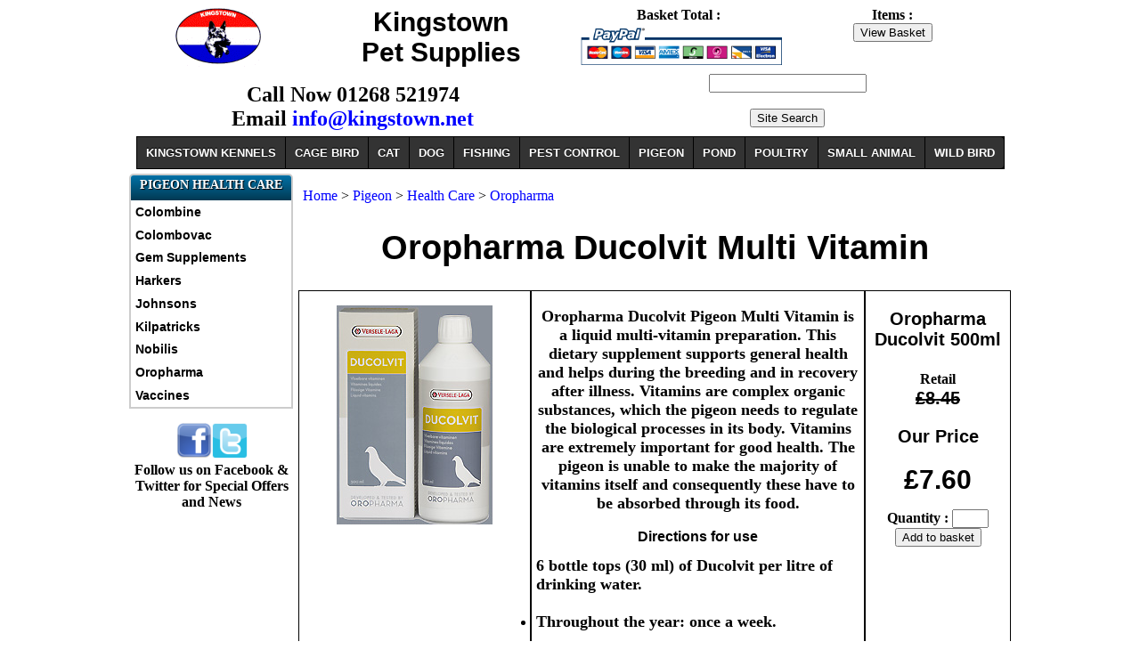

--- FILE ---
content_type: text/html; charset=UTF-8
request_url: https://kingstown.net/oropharma/ducolvit.php
body_size: 6732
content:
<!DOCTYPE html>
<html xmlns="http://www.w3.org/1999/xhtml" lang="en" xml:lang="en"><!-- InstanceBegin template="/Templates/new.dwt.php" codeOutsideHTMLIsLocked="false" -->
<head>
<meta http-equiv="Content-Type" content="text/html; charset=utf-8" />
<meta name="viewport" content="width=device-width, initial-scale=1"/>
<link rel="stylesheet" media="only screen and (max-width: 480px)" href="../dean/mobile.css" />
<link rel="stylesheet" media="only screen and (min-width: 481px)" href="../dean/desk.css" />
<script type="text/javascript" src="../dean/slide1.css"></script> 
<!-- include Cycle plugin -->
<script type="text/javascript" src="../dean/slide2.css"></script>
<script type="text/javascript">
$(document).ready(function() {
    $('.slideshow').cycle({
		fx: 'scrollLeft' // choose your transition type, ex: fade, scrollUp, shuffle, etc...
	});
});
</script>

<!-- InstanceBeginEditable name="doctitle" -->
<meta name="referrer" content="no-referrer-when-downgrade">
<title>Oropharma Ducolvit | Kingstown Pet Supplies</title>
<meta name="robots" content="INDEX" />
<!-- Global Site Tag (gtag.js) - Google Analytics -->
<link rel="shortcut icon" href="..//favicon.ico" type="image/gif"  />
<link rel="apple-touch-icon" href="..//apple-touch-icon.png" />
<meta name="google-site-verification" content="Ovlhj5iPRlf-QEA4MGkTZyDfEReay_a1hMXGkcx2DCM" />
<!-- Global site tag (gtag.js) - Google Analytics -->
<script async src="https://www.googletagmanager.com/gtag/js?id=UA-128081336-1"></script>
<script>
  window.dataLayer = window.dataLayer || [];
  function gtag(){dataLayer.push(arguments);}
  gtag('js', new Date());

  gtag('config', 'UA-128081336-1');
</script>

<link rel="canonical" href="https://kingstown.net/oropharma/ducolvit.php" />

<meta name="Description" content="Oropharma Ducolvit Pigeon Multi Vitamin is a liquid multi-vitamin preparation."/>
<meta name="Keywords" content="Oropharma Ducolvit Pigeon Multi Vitamin"/>
<!-- InstanceEndEditable -->
<!-- InstanceBeginEditable name="head" -->
<!-- InstanceEndEditable -->

</head>

<body>
<!-- InstanceBeginEditable name="EditRegion1" --><!-- #BeginLibraryItem "/Library/head.lbi" --><div class="container">
<div class="header">
<div class="logo"><a href="/" target="_top"><img src="../logocol_small.gif" style="max-width: 100%; max-height: 100%; min-width: 40px;" alt="Pet Shop, Pet Shops, Pet Store, Dog Boarding Kennels"/></a></div>
<div class="company">Kingstown<br />Pet Supplies</div>
<div class="paypal">Basket Total : <span id='ROC_infosubtotal'></span> &nbsp;<a href="https://www.romancart.com/cart.asp?storeid=58120"><img src="../paypal.gif" style="max-width: 248px; max-height: 100px; min-width: 40px; width:100%; height: auto;" alt="Payment types"/></a><form action='https://www.romancart.com/cart.asp' method='post'><input type='hidden' name='storeid' value='58120' /></form></div>
<div class="basket">Items :  <span id='ROC_infoquantity'></span><br />
<form action='https://www.romancart.com/cart.asp' method='post'><input type='hidden' name='storeid' value='58120'/><input type='submit' value='View Basket'/></form>
</div>
</div>
<div class="head2">
<div class="phone">Call Now 01268 521974<br />Email <a href="mailto:info@kingstown.net">info@kingstown.net</a></div>
<div class="search"><form action='https://kingstown.net/search/index.php' method='get'><input type='text' name='k'  /><br /><br /><input type='submit' value='Site Search' /></form></div>
</div>
<div class="dean3">

    <ul id="page1">
      <li class="topmenu"><a href="#">KINGSTOWN KENNELS</a>
        <ul>
          <li><a href="https://kingstownkennels.co.uk/">Boarding Kennels</a> </li>
          <li><a href="https://kingstownkennels.co.uk/cattery/careas.html">Cattery</a> </li>
          <li><a href="https://kingstownkennels.co.uk/dogs/pups.html">German Shepherd Puppies</a></li>
          <li><a href="https://kingstownkennels.co.uk/studs/index.htm">German Shepherd Stud Dogs</a></li>
        </ul>
      </li>
      <li class="topmenu"><a href="#">CAGE BIRD</a>
              <ul>
          <li><a href="../bird/index.php">All Products</a></li>
          <li><a href="../bird/seeds.php">Bird Seeds</a></li>
          <li><a href="../bird/index.php">Bird Treats</a></li>
          <li><a href="../bird/egg-foods.php">Egg Foods</a></li>
          <li><a href="../bird/health.php">Health Care</a></li>
          <li><a href="../stv/index.php">Pest Control</a></li>
          <li><a href="../bird/sand.php">Sand &amp; Sheets</a></li>
      </ul>
   </li>
      <li class="topmenu"><a href="#">CAT</a>
        <ul>
          <li><a href="#"><span>Accessories</span></a>
            <ul>
              <li><a href="../cats/accessories.php">Cat Accessories</a></li>
              <li>
              <div class="col_1">
              <ol>
              <li><a href="../cats/bed.php">Beds</a></li>
              <li><a href="../bowls/index.php">Bowls</a></li>
              <li><a href="../cats/collars/collars.php">Collars</a></li>
              <li><a href="../cats/flaps.php">Flaps</a></li>
              <li><a href="../grooming/index.php">Grooming</a></li>
              <li><a href="../heat/index.php">Heat Lamps</a></li>
              <li><a href="../litters/trays.php">Litter Trays</a></li>
              <li><a href="../cats/scratch.php">Scratching Posts</a></li>
              </ol>
              </div>
              </li>
            </ul>
          </li>
          <li><a href="../bentley/index.php">Cleaning Utensils</a></li>
          <li><a href="#"><span>Foods</span></a>
            <ul>
              <li><a href="../cats/foods.php">Cat Foods</a></li>
 <li>
 <div class="col_1">
   <ol>
              <li><a href="../felix-cat-food/index.php">Felix</a></li>
              <li><a href="../go-cat-food/index.php">Go Cat</a></li>
              <li><a href="../iams-cat-food/index.php">Iams</a></li>
              <li><a href="../lara-cat-food/index.php">Lara</a></li>
              <li><a href="../purina-one-cat-food/index.php">Purina One</a></li>
              <li><a href="../whiskas-cat-food/index.php">Whiskas</a></li>
              </ol>
              </div>
              </li>
            </ul>
          </li>
          <li><a href="#"><span>Health Care</span></a>
            <ul>
              <li><a href="../health/cats.php">Cat Health Care</a></li>
  <li>
  <div class="col_1">
    <ol>
              <li><a href="../beaphar/cats.php">Beaphar</a></li>
              <li><a href="../bobmartin/cats.php">Bob Martins</a></li>
              <li><a href="../catnip/catnip.php">Catnip</a></li>
              <li><a href="../drontal/cat-index.php">Drontal Wormers</a> </li>
              <li><a href="../frontline/cat-frontline.php">Frontline</a></li>
              <li><a href="../hatchwells/index.php">Hatchwells</a></li>
              <li><a href="../johnsons/cat.php">Johnsons</a></li>
              <li><a href="../panacur/index.php">Panacur</a></li>
              <li><a href="../pt/index.php">The Animal Health Co</a></li>
              </ol>
              </div>
              </li>
            </ul>
          </li>
          <li><a href="#"><span>Litters</span></a>
            <ul>
              <li><a href="../litters/index.php">Cat Litters</a></li>
<li>
<div class="col_1">
<ol>
              <li><a href="../litters/catsan.php">Catsan</a></li>
              <li><a href="../litters/paper-cat-litter.php">Celect Paper</a></li>
              <li><a href="../litters/kitty-friend-wood-litter.php">Kitty Friend</a></li>
              <li><a href="../litters/pettex.php">Pettex</a></li>
              </ol>
              </div>
              </li>
            </ul>
          </li>
          <li><a href="#"><span>Treats</span></a>
            <ul>
              <li><a href="../cats/treats.php">Cat Treats</a></li>
<li>
<div class="col_1">
<ol>
              <li><a href="../dreamies-cat-treats/index.php">Dreamies</a></li>
              <li><a href="../felix-cat-food/cat-treats.php">Felix</a></li>
              </ol>
              </div>
              </li>
            </ul>
          </li>
        </ul>
      </li>
      <li class="topmenu"><a href="#">DOG</a>
<ul>
<li><a href="#"><span>Accessories</span></a>
<ul class="dropdown_3columns">
<li><a href="../shop/accessories.php">Dog Accessories</a></li>
<li>
<div class="col_1">
<ol>
<li><h4>A to C</h4></li>
<li> <a href="../beds/index.php">Beds</a></li>
<li> <a href="../boots/index.php">Boots</a></li>
<li> <a href="../bowls/index.php">Bowls</a></li>
<li> <a href="../dog-cages/index.php">Cages</a></li>
<li><a href="../car/index.php">Car Accessories</a></li>
<li><a href="../coats/index.php">Coats</a></li>
<li><a href="../dog-collars/index.php">Collars</a></li>
<li><a href="../bentley/index.php">Cleaning Utensils</a></li>
</ol>
</div>
</li>
<li>
<div class="col_1">
<ol>
<li>           <h4>D to M</h4></li>
                <li><a href="../gate/index.php">Door Gates</a></li>
                <li><a href="../flaps/index.php">Flaps</a></li>
                <li><a href="../gadgets/index.php">Gadgets</a></li>
                <li><a href="../grooming/index.php">Grooming</a></li>
                <li><a href="../dog-harnesses/index.php">Harnesses</a></li>
                <li><a href="../heat/index.php">Heat Lamps</a></li>
                <li><a href="../dog-leads/index.php">Leads</a></li> 
                <li><a href="../muzzles/index.php">Muzzles</a></li>
</ol>
</div>
</li>
<li>
<div class="col_1">
<ol>
     <li>           <h4>N to Z</h4> </li>
                <li><a href="../panels/index.php">Outdoor Kennels</a></li>
                <li><a href="../dog-cages/index.php">Play Pens</a></li>
                <li><a href="../hygeine/pooper-scoops.php">Pooper Scoops</a></li>
                <li><a href="../ramp/index.php">Ramps</a></li>
                <li><a href="../toys/index.php">Toys</a></li>
                <li><a href="../training/index.php">Training Aids</a></li>
                <li><a href="../vetbed/index.php">Vetbed</a></li>
</ol>
</div>
</li>
</ul>
</li>

<li><a href="#"><span>Foods</span></a>
<ul class="dropdown_4columns align_left">
<li><a href="../foods/index.php">Dog Foods</a></li>
<li>
              <div class="col_1">
<ol>                
<li><h4>A to B</h4></li>
                <li><a href="../arden-grange-dog-food/lamb.php">Arden Grange</a></li>
                <li><a href="../arkwrights-dog-food/index.php">Arkwrights</a></li>
                <li><a href="../bakers-dog-food/index.php">Bakers</a></li>
                <li><a href="../beta-dog-food/index.php">Beta</a></li>
                <li><a href="../burgess-dog-food/lamb.php">Burgess</a></li>
                <li><a href="../burns-dog-food/lamb.php">Burns</a></li>
                <li><a href="../butchers-dog-food/index.php">Butchers Tripe</a></li>
                </ol>
              </div>
              </li>
              <li>
              <div class="col_1">
              <ol>
<li>      <h4>C to G</h4></li>
                <li><a href="../chappie-dog-food/index.php">Chappie</a></li>
                <li><a href="../dr-johns-dog-food/index.php">Dr Johns</a></li>
                <li><a href="../eukanuba-dog-food/index.php">Eukanuba</a></li>
                <li><a href="../foldhill-dog-food/index.php">Fold Hill</a></li>
                <li><a href="../forthglade-dog-food/index.php">Forthglade</a></li>
                <li><a href="../natures-menu-dog-food/index.php">Frozen Raw Foods</a></li>
                </ol>
              </div>
              </li>
              <li>
              <div class="col_1">
              <ol>
  <li>     <h4>H to O</h4></li>
                 <li><a href="../happy-life-dog-food/index.php">Happy Life</a></li>
                <li><a href="../harringtons-dog-food/lamb.php">Harringtons</a></li>
               <li><a href="../iams-dog-food/index.php">Iams</a></li>
                <li><a href="../james-wellbeloved-dog-food/index.php">James Wellbeloved</a></li>
                <li><a href="../naturediet-dog-food/index.php">Naturediet</a></li>
                <li><a href="../natures-menu-dog-food/index.php">Natures Menu Raw</a></li>
                <li><a href="../optilife-dog-food/index.php">Opti Life</a></li>

                </ol>
              </div>
              </li>
              <li>
              <div class="col_1">
              <ol>
  <li>     <h4>P to Z</h4></li>
                <li><a href="../pedigree/foods.php">Pedigree</a></li>
                <li><a href="../proplan-dog-food/index.php">Pro Plan</a></li>
                <li><a href="../natures-menu-dog-food/index.php">Raw Diets</a></li>
                <li><a href="../skinners-dog-food/index.php">Skinners</a></li>
                <li><a href="../vitalin-dog-food/index.php">Vitalin</a></li>
                <li><a href="../winalot-dog-food/index.php">Winalot</a></li>
</ol>
</div>
</li>
        </ul>
      </li>
<li><a href="#"><span>Health Care</span></a>
<ul class="dropdown_3columns align_left">
<li><a href="../health/index.php">Dog Health Care Products</a></li>
<li>
              <div class="col_1">
              <ol>
<li>                <h4>A to H</h4></li>
                <li><a href="../beaphar/index.php">Beaphar</a></li>
                <li><a href="../bobmartin/index.php">Bob Martin</a></li>
                <li><a href="../bentley/index.php">Cleaning Utensils</a></li>
                <li><a href="../rocks/rocks.php">Dog Rocks</a></li>
                <li><a href="../drontal/index.php">Drontal Wormers</a></li>
                <li><a href="../frontline/dog-frontline.php">Frontline</a></li>
                <li><a href="../hatchwells/index.php">Hatchwells</a></li>
                <li><a href="../hibiscrub/index.php">Hibiscrub</a></li>
                </ol>
              </div>
              </li>
              <li>
              <div class="col_1">
              <ol>
 <li>      <h4>G to P</h4></li>
                <li><a href="../jeyes/index.php">Jeyes Fluid</a></li>
                <li><a href="../johnsons/dog.php">Johnsons</a></li>
                <li><a href="dog.php">Oropharma</a></li>
                <li><a href="../otodex/index.php">Otodex</a></li>
                <li><a href="../panacur/index.php">Panacur Wormer</a></li>
                <li><a href="../plaqueoff/plaqueoff.php">Plaqueoff</a></li>
                <li><a href="../protexin/index.php">Pro-Kolin</a></li>
                </ol>
              </div>
              </li>
              <li>
              <div class="col_1">
              <ol>
<li>    <h4>L to Z</h4></li>
                <li><a href="../bramton/index.php">Simple Solution</a></li>
                <li><a href="../pt/index.php">The Animal Health Co</a></li>
              <li><a href="../frontline/veloxa.php">Veloxa Wormers</a></li>
                <li><a href="../haltis/cone.php">Vet Cone Collars</a></li>
                <li><a href="../vets-best/index.php">Vets Best</a></li>
                <li><a href="../vetrap/index.php">Vetwrap Bandage</a></li>
                <li><a href="../yumove/index.php">YuMove</a></li>
                </ol>
              </div>
              </li>
            </ul>
          </li>
          <li><a href="#"><span>Treats</span></a>
            <ul class="dropdown_3columns align_left">
<li><a href="../treats/index.php">Dog Treats &amp; Snacks</a>
</li>
<li>
              <div class="col_1">
              <ol>
<li>
  <h4>A to H</h4></li>
                <li><a href="../purina/index.php#advent">Adventuros</a></li>
                <li><a href="../stag/index.php">Antlers</a></li>
                <li><a href="../bakers-dog-treats/index.php">Bakers</a></li>
                <li><a href="../purina/index.php">Bonios</a></li>
                <li><a href="../armitage/index.php">Choc Drops</a></li>
                <li><a href="../foldhill-dog-food/treats.php">Fold Hill</a></li>
                <li><a href="../natures-menu-dog-food/treats/index.php">Frozen Dog Treats</a></li>
                <li><a href="../hollings/index.php">Hollings</a></li>
                </ol>
              </div>
              </li>
              <li>
              <div class="col_1">
              <ol>
<li>    <h4>J to P</h4></li>
                <li><a href="../james-wellbeloved-dog-food/index.php#treats">James Wellbeloved</a></li>
                <li><a href="../toys/kong-stuff-paste.php">Kong Paste</a></li>
                <li><a href="../toys/index.php#stuff">Kong Stuff &amp; Treats</a></li>
                <li><a href="../chews/index.php">Munchy Dog Chews</a></li>
                <li><a href="../treats/peamutt-butter.php">Peamutt Butter</a>
                </li><li><a href="../pedigree/index.php">Pedigree</a></li>
                <li><a href="../pet-bakery/index.php">Pet Bakery</a></li>
                <li><a href="../foldhill-dog-food/treats.php">Pointer</a></li>
                <li><a href="../purina/index.php">Purina</a></li>
                </ol>
              </div>
              </li>
              <li>
              <div class="col_1">
              <ol>
<li>  <h4>R to Z</h4></li>
                <li><a href="../natures-menu-dog-food/treats/index.php">Raw Dog Treats</a></li>
                <li><a href="../chews/index.php">Rawhide Chews</a></li>
                <li><a href="../trixie/treats/index.php">Trixie Training Treats</a></li>
                <li><a href="../whimzees/index.php">Whimzees Vegetable</a></li>
                <li><a href="../purina/index.php">Winalot Shapes</a></li>
                <li><a href="../yakers/index.php">Yakers</a></li>
                </ol>
              </div>
              </li>
            </ul>
          </li>
        </ul>
      </li>

      <li class="topmenu"><a href="#" >FISHING</a>
              <ul>
          <li><a href="../fish/index.php">All Products</a></li>
          <li><a href="../fish/index.php">Attractors</a></li>
          <li><a href="../fish/index.php">Ground Baits</a></li>
          <li><a href="../fish/index.php">Particles</a></li>
      </ul>
      </li>
      <li class="topmenu"><a href="#" >PEST CONTROL</a>
              <ul>
          <li><a href="../stv/index.php">All Products</a></li>
          <li><a href="../stv/index.php">Poisons</a></li>
          <li><a href="../stv/index.php">Traps</a></li>
          <li><a href="../stv/index.php#sonic">Sonic Repelers</a></li>
          <li><a href="../stv/index.php#sonic">Sticky Fly Papers</a></li>
      </ul>
      </li>
      <li class="topmenu"><a href="#" >PIGEON</a>
        <ul>
          <li class="subfirst"><a href="#"><span>Accessories</span></a>
            <ul class="dropdown_2columns align_right">
<li class="subfirst"><a href="../pigeon-accessories/index.php">Pigeon Accessories</a></li>
<li>
              <div class="col_1">
<ol>
<li>
  <h4>A to F</h4></li>
                <li><a href="../pigeon-accessories/baskets/basket.php">Baskets</a></li>
                <li><a href="../pigeon-accessories/baths.php">Baths</a></li>
                <li><a href="../pigeon-accessories/bobwires.php">Bob Wires</a></li>
                <li><a href="../bentley/index.php">Cleaning Utensils</a></li>
                <li><a href="../pigeon-accessories/doorrunners.php">Door Runners</a></li>
                <li><a href="../pigeon-accessories/drinkers.php">Drinkers</a></li>
                <li><a href="../pigeon-accessories/feeders.php">Feeders</a></li>
                </ol>
              </div>
              </li>
              <li>
              <div class="col_1">
              <ol>
<li><h4>G to Z</h4></li>
                <li><a href="../pigeon-accessories/grills.php">Grills</a></li>
                <li><a href="../pigeon-accessories/louvres.php">Loft Louvers</a></li>
                <li><a href="../pigeon-accessories/nest.php">Nesting</a></li>
                <li><a href="../pigeon-accessories/perches.php">Perches</a></li>
                <li><a href="../stv/index.php">Pest Control</a></li>
                <li><a href="../pigeon-accessories/rings.php">Rings</a></li>
                <li><a href="../pigeon-accessories/scraper.php">Scrapers</a></li>
                <li><a href="../pigeon-accessories/sputnicks.php">Sputnick Traps</a></li>
                </ol>
              </div>
              </li>
            </ul>
          </li>
          <li class="menu_left"><a href="#"><span>Foods</span></a>
            <ul class="dropdown_2columns align_left">
<li class="menu_left"><a href="../pigeon/foods.php">Pigeon Foods</a></li>
<li>
              <div class="col_1">
              <ol>
<li><h4>A to O</h4></li>
                <li><a href="../pigeon/barley.php">Barley</a></li>
                <li><a href="../pigeon/black-rape.php">Black Rape</a></li>
                <li><a href="../pigeon/groats.php">Groats</a></li>
                <li><a href="../pigeon/hemp.php">Hemp</a></li>
                <li><a href="../pigeon/linseed.php">Linseed</a></li>
                <li><a href="../pigeon/maize-yellow.php">Maize Yellow</a></li>
                <li><a href="../pigeon/maple-peas.php">Maple Peas</a></li>
                <li><a href="../versele/marimans.php">Marimans</a></li>
                <li><a href="../pigeon/niger.php">Nyger Seed</a></li>
                </ol>
              </div>
              </li>
              <li>
              <div class="col_1">
              <ol>
<li><h4>P to Z</h4></li>
                <li><a href="../pigeon/peanuts.php">Peanuts</a></li>
                <li><a href="../pigeon/pin-head.php">Pin Head Oatmeal</a></li>
                <li><a href="../pigeon/red-band.php">Red Band</a></li>
                <li><a href="../pigeon/red-dari.php">Red Dari</a></li>
                <li><a href="../pigeon/safflower.php">Safflower</a></li>
                <li><a href="../pigeon/tares.php">Tares</a></li>
                <li><a href="../pigeon/tic-beans.php">Tic Beans</a></li>
                <li><a href="../pigeon/wheat.php">Wheat</a></li>
                <li><a href="../pigeon/white-dari.php">White Dari</a></li>
                <li><a href="../versele/index.php">Versele Laga</a></li>
                </ol>
              </div>
              </li>
            </ul>
          </li>
          <li><a href="#"><span>Health Care</span></a>
            <ul>
              <li class="subfirst"><a href="../pigeon/health.php">Pigeon Health Care</a></li>
              <li>
              <div class="col_1">
                <ol>
              <li><a href="../colombovac/index.php">Colombovac</a></li>
              <li><a href="../colombine/index.php">Colombine</a></li>
              <li><a href="../gem/index.php">Gem Supplements</a></li>
              <li><a href="../harkers/index.php">Harkers</a></li>
              <li><a href="../johnsons/index.php">Johnsons</a></li>
              <li><a href="../kilpatricks/index.php">Kilpatricks</a></li>
              <li><a href="../nobilis/index.php">Nobilis</a></li>
              <li><a href="index.php">Oropharma</a></li>
              <li><a href="../pigeon/health.php">Vaccines</a></li>
              </ol>
              </div>
              </li>
            </ul>
          </li>
        </ul>
      </li>
      <li class="topmenu"><a href="#" >POND</a>
              <ul>
          <li><a href="../fish/pond.php">All Products</a></li>
          <li><a href="../fish/pond.php">Pets Choice</a></li>
          <li><a href="../fish/pond.php#tetra">Tetra</a></li>
      </ul>
      </li>
      <li class="topmenu"><a href="#" >POULTRY</a>
              <ul>
          <li><a href="../poultry/index.php">All Products</a></li>
          <li><a href="../poultry/drinkers.php">Drinkers</a></li>
          <li><a href="../poultry/feeders.php">Feeders</a></li>
          <li><a href="../poultry/foods.php">Foods</a></li>
          <li><a href="../johnsons/poultry.php">Health Care</a></li>
          <li><a href="../heat/index.php">Heat Lamps</a></li>
          <li><a href="../stv/index.php">Pest Control</a></li>
      </ul>
      </li>
      <li class="topmenu"><a href="#" >SMALL ANIMAL</a>
              <ul>
          <li><a href="../rabbit/index.php">All Products</a></li>
          <li><a href="../rabbit/foods.php">Foods</a></li>
          <li><a href="../rabbit/health.php">Health Care</a></li>
          <li><a href="../rabbit/hutches.php">Hutches</a></li>
          <li><a href="../stv/index.php">Pest Control</a></li>
          <li><a href="../rabbit/treats.php">Treats</a></li>
      </ul>
      </li>
      <li class="toplast"><a href="#" >WILD BIRD</a>
                    <ul>
          <li><a href="../wild/index.php">All Products</a></li>
          <li><a href="../wild/black-sunflower.php">Black Sunflower Seed</a></li>
          <li><a href="../wild/meal-worms.php">Dried Mealworms</a></li>
          <li><a href="../wild/balls.php">Fat Balls</a></li>
          <li><a href="../wild/feeders/index.php">Feeders</a></li>
          <li><a href="../wild/nyger-seed.php">Nyger Seed</a></li>
          <li><a href="../wild/no-mess.php">No Mess Seed</a></li>
          <li><a href="../wild/peanuts.php">Peanuts</a></li>
          <li><a href="../wild/nuts-shells.php">Peanuts in Shells</a></li>
          <li><a href="../wild/robin.php">Robin Mix</a></li>
          <li><a href="../wild/wild-bird-seed.php">Standard Wild Bird</a></li>
          <li><a href="../wild/bird-suet-blocks/index.php">Suet Treats</a></li>
          <li><a href="../wild/sunflower-hearts.php">Sunflower Hearts</a></li>
      </ul>

    </ul>
</div>
</div><!-- #EndLibraryItem --><!-- InstanceEndEditable -->

<!-- InstanceBeginEditable name="EditRegion2" -->
<div class="container">
  <div class="side"><!-- #BeginLibraryItem "/Library/pigeonhealth.lbi" --><ul id="MenuBar1" class="MenuBarVertical"> 
      <li class="toplist">PIGEON HEALTH CARE</li>
      <li><a href="../colombine/index.php">Colombine</a></li>
      <li><a href="../colombovac/index.php">Colombovac</a></li>
      <li><a href="../gem/index.php">Gem Supplements</a></li>
      <li><a href="../harkers/index.php">Harkers</a></li>
      <li><a href="../johnsons/index.php">Johnsons</a></li>
      <li><a href="../kilpatricks/index.php">Kilpatricks</a></li>
      <li><a href="../nobilis/index.php">Nobilis</a></li>
      <li><a href="index.php">Oropharma</a></li>
      <li><a href="../pigeon/health.php">Vaccines</a></li>
</ul><!-- #BeginLibraryItem "/Library/newoffers.lbi" --><!-- #EndLibraryItem --><p><a href="http://www.facebook.com/Kingstown.Kennels" target="new"><img style="max-width: 40px;  min-width: 25px; width:45%; height: auto;" alt="Facebook"  src="../facebook_button.png" /></a><a href="https://twitter.com/KingstownKennel" target="new"><img src="../twitter.png" alt="Twitter" style="max-width: 40px;  min-width: 25px; width:45%; height: auto;" /></a><br />Follow us on Facebook &amp; Twitter for Special Offers and News</p>      <!-- #EndLibraryItem --></div>
  <div class="prodnav">
   <br><a href="/">Home</a> &gt; <a href="../pigeon/index.php">Pigeon</a> &gt; <a href="../pigeon/health.php">Health Care</a> &gt; <a href="../oropharma/index.php">Oropharma</a><br>
  </div>  
  <div class="table">
    <div class="title">
<br><h1>Oropharma Ducolvit Multi Vitamin</h1>    
    </div>

    <div class="heading">
        <div class="cellprodimage">
            <p><a href="ducolvit.jpg" target="_blank"><img  src="ducolvit.jpg" class="cellphoto" alt="Oropharma Ducolvit Pigeon Multi Vitamin" /></a></p>
        </div>
        <div class="cellproddesc">
            <p><b>Oropharma Ducolvit Pigeon Multi Vitamin</b> is a liquid multi-vitamin preparation. This dietary supplement supports general health and helps during the breeding and in recovery after illness. Vitamins are complex organic substances, which the pigeon needs to regulate the biological processes in its body. Vitamins are extremely important for good health. The pigeon is unable to make the majority of vitamins itself and consequently these have to be absorbed through its food. </p>
          <table cellspacing="0" cellpadding="0" width="100%" border="0" >
              <tr>
                <td valign="top" align="left" width="100%"><h2>Directions for use<br />
                </h2></td>
              </tr>
              <tr>
                <td valign="top" align="left" width="100%">6 bottle tops (30 ml) of <b>Ducolvit</b> per litre of drinking water. <br />&nbsp;
                <ul>
                  <li>Throughout the year: once a week. <br />&nbsp;</li>
                  <li>During periods with an increased need for vitamins 
                    (sickness, breeding, heavy exertion): twice a week. <br />
                    Prepare the solution fresh every time.<br />&nbsp;</li></ul></td>
              </tr>
            </table>
        </div>
        <div class="cellprodbuy">
            <p class="descrip">          <p class="descrip">Oropharma Ducolvit 500ml</p>Retail<span class="retail"><br>&pound;8.45</span><p class="descrip">Our Price</p><span class="price">&pound;7.60</span>        </p>
        <form action='https://www.romancart.com/cart.asp' method='post'>
          <input type="hidden" name="storeid" value='58120' />
          <input type="hidden" name="itemname" value='Oropharma Ducolvit 500ml' />
          <input type="hidden" name="itemname2" value='5410340601075' />
          <input type="hidden" name="price" value='7.60' />
          <input type="hidden" name="weight" value='0.700' />
          <input type='hidden' name='displayCart' value='no' />
          Quantity :
  <input type="text" name="quantity"  size="3" />
  <input type='submit' value='Add to basket' />
        </form>
</p>
        </div>
    </div>
</div>

<div class="table">
    <div class="title">
    <p>&nbsp;</p>
        <p>Related Items</p>
    </div>
    <div class="row">
      <div class="cellrelated">
        <br><a href="supervit.php"><img src="supervit.jpg" alt="Oropharma Supervit" class="indexphoto"/></a><br>
        <br><a href="supervit.php">Oropharma Supervit</a><br><br>
      </div>
      <div class="cellrelated">
        <p>&nbsp;</p>
</div>
      <div class="cellrelated">
        <p>&nbsp;</p>
</div>
      <div class="cellrelated">
        <p>&nbsp;</p>
</div>
    </div>
    <div class="row">
        <div class="cellrelated">
            <p>&nbsp;</p>
</div>
        <div class="cellrelated">
            <p>&nbsp; </p>
        </div>
        <div class="cellrelated">
            <p>&nbsp; </p>
        </div>
      <div class="cellrelated">
            <p>&nbsp; </p>
        </div>
    </div>
</div>


</div>
<!-- InstanceEndEditable -->

<!-- InstanceBeginEditable name="EditRegion3" --><!-- #BeginLibraryItem "/Library/bottom.lbi" --><div class="footer">
  <div class="footcs"> <p class="foothead">Customer Services</p>
    <p class="footcont"><a href="../delivery/index.htm">Delivery Information</a><br />
      <a href="../delivery/terms.php">Terms &amp; Conditions</a><br />
        <a href="../delivery/open.php" class="class2">Opening Hours</a><br>
      <a href="../links/index.htm">Links Page</a><br />
      <a href="../index/index.htm">Site Map</a></p>
  </div>
  <div class="footcs"> <p class="foothead">Contact Us</p>
    <p class="footcont">Email:<a href="mailto:info@kingstown.net" > info@kingstown.net</a><br />
      Telephone: 01268 521974</p>
    <p class="footcont">Kingstown<br />
      Gardiners Lane North<br />
      Crays Hill<br />
      Billericay<br />
      Essex<br />
      CM11 2XE</p>
  </div>
  <div class="footright"> <p class="foothead">Find Us</p>
    <iframe src="https://www.google.com/maps/embed?pb=!1m14!1m8!1m3!1d2478.4893898074633!2d0.4825290000000001!3d51.595921!3m2!1i1024!2i768!4f13.1!3m3!1m2!1s0x47d8c407b0a6d1ab%3A0xaa3b4bfa4bf54464!2sKingstown+Pet+Supplies!5e0!3m2!1sen!2suk!4v1425585956017" class="gmap" ></iframe>
  </div>
</div><!-- #EndLibraryItem --><!-- InstanceEndEditable -->
<script type="text/javascript" src="https://www.romancart.com/ROC_info.asp?storeid=58120"></script>
</body>
<!-- InstanceEnd --></html>


--- FILE ---
content_type: text/css
request_url: https://kingstown.net/dean/desk.css
body_size: 4973
content:
@charset "utf-8";
.container{width:980px; background:#FFF;margin:0 auto; border:hidden; display:table;border-width: 1px;}
.header{width:980px; height:75px;background:#FFF;margin:0 auto; border:hidden;border-width: 1px; text-align:center;float:left;}
.head2{width:980px; height:70px;background:#FFF;margin:0 auto; border:hidden; border-width: 1px; text-align:center;float:left;}
.dean2{width:980px; height:0px;background:#FFF;margin:0 auto; border:hidden; border-width: 1px; text-align:center;float:left;}
.dean3{width:990px; height:37px;background:#FFF;margin:0 auto; border:hidden; border-width: 1px; text-align:center;float:left;}
.logo{width:200px; height:75px; background:#FFF;margin:0 auto; border:hidden; border-width: 1px; float:left;}
.company{width:300px; height:75px; border: hidden; border-width: 1px; text-align:center; font-weight:bold; font-size:30px; font-family:Verdana, Geneva, sans-serif; vertical-align:middle;float:left;}
.paypal{width:242px; height:75px; border:hidden; border-width: 1px; text-align:center; font-weight:bold; font-size:16px; vertical-align:middle;float:left;}
.basket{width:230px; height:75px;border:hidden; border-width: 1px; text-align:center; font-weight:bold; font-size:16px;  vertical-align:middle;float:left;}
.phone{width:502px; height:60px; border:hidden; border-width: 1px; text-align:center; font-weight:bold; font-size:24px;  vertical-align:middle;float:left; padding-top:10px;}
.search{width:474px; height:70px; display: table-cell; border:hidden; border-width: 1px; text-align:center;font-family:Verdana, Geneva, sans-serif;float:left;}
.side{width:185px;background:#FFF;margin:0 auto; border:hidden;border-width: 1px; float:left; padding-top:5px; font-size:16px; font-weight:bold;text-align:center;}
.indexphoto{width: auto; max-width:180px; height: auto; max-height:150px; }
.relateditems{background:#FFF; border:hidden; text-align:center; border-width:1px; font-size:16px; padding-left:2px;}
.relatedtitle{background:#FFF; border:hidden; text-align:center;border-width:1px; font-size:18px; font-weight:bold; padding-top:20px;}
.related1{width:194px;background:#FFF;float:left; border:solid; text-align:center;border-width:1px; min-height:240px; margin-left:5px;}
.related2{width:194px;background:#FFF;float:left; border:solid; text-align:center;border-width:1px; min-height:240px;}
.related3{width:194px;background:#FFF;float:left; border:solid; text-align:center;border-width:1px; min-height:240px;}
.related4{width:194px;background:#FFF;float:left; border:solid; text-align:center;border-width:1px; min-height:240px;}
.footer{width:980px;background:#003;margin:0 auto; border:solid;border-width: 1px;padding-bottom:10px;clear: both;}
ul, ol, dl{padding:0;margin:0;}
h1{margin-top:0;padding-right:15px;padding-left:15px;font-family:Arial, Helvetica, sans-serif; text-align:center; font-weight:bold;}
h2, h3, h4, h5, h6{margin-top: 0; padding-right: 15px; padding-left: 15px; font-family: Arial, Helvetica, sans-serif;text-align: center; font-size: 16px; font-weight: bold;}
.descrip{font-family:Arial, Helvetica, sans-serif;font-size:20px;font-weight:bold;}
.retail{font-family:Arial, Helvetica, sans-serif;font-size:20px;font-weight:bold;text-decoration:line-through; text-align:center; border:hidden; }
.selretail{font-family:Arial, Helvetica, sans-serif;font-size:20px;font-weight:bold;text-decoration:line-through; text-align:center; width:80px;border:hidden; }
.price{font-family:Arial, Helvetica, sans-serif;font-size:30px;font-weight:bold; text-align:center; border:hidden;}
.selprice{font-family:Arial, Helvetica, sans-serif;font-size:30px;font-weight:bold; text-align:center; width:120px;border:hidden;}
.required{font-family:Arial, Helvetica, sans-serif;font-size:14px;font-weight:bold; text-align:left; width:140px;}
.advertsphoto{width:180px; height:217px;}
a img{border:none;}
a:link{color:blue;text-decoration:none;}
a:visited{color:blue;}
a:hover, a:active, a:focus{text-decoration:underline;}
a.class2:link{color:#FFF;text-decoration:none;}
a.class2:visited{color:#09F;}
a.class2:hover, a:active, a:focus{text-decoration:underline;}
.container{width:980px;background:#FFF;margin:0 auto;}
.sidebar1{float:left;width:180px;background:# FFF;padding-bottom:10px;margin-left:5px;margin-top:15px;margin-right:5px;}
.fltrt{float:right;margin-left:8px;}
.fltlft{float:left;margin-right:8px;}
.clearfloat{clear:both;height:0;font-size:1px;line-height:0px;}
.Text5{font-family:Arial, Helvetica, sans-serif;font-size:30px;font-style:normal;font-weight:bold;}
.Text3{font-family:Arial, Helvetica, sans-serif;font-size:18px;font-style:normal;font-weight:bold;}
.Text2{font-family:Arial, Helvetica, sans-serif;font-size:12px;font-weight:normal;color:#000; text-align:left;}
html{overflow-y:scroll;}
.zoom_img img{-moz-transition:-moz-transform 0.5s ease-in;-webkit-transition:-webkit-transform 0.5s ease-in;-o-transition:-o-transform 0.5s ease-in;}
.zoom_img img:hover{-moz-transform:scale(2);-webkit-transform:scale(2);-o-transform:scale(2);}
.menu_icon{float:left;width:35px;overflow:hidden;top:-2;}
.icon_text{text-align:center;}
td.column_1{width:175px;vertical-align:text-top;text-align:center;padding-top:10px;border:1px solid #000;}
td.column_2{border:1px solid #000;text-align:center;vertical-align:top;padding-top:5px;}
td.column_3{border:1px solid #000;width:150px;text-align:center;vertical-align:top;padding-top:5px;}
.content rel_table{width:100%;border-collapse:collapse;border:1px solid #000;text-align:center;vertical-align:top;}
td.rel_column_1{width:150px;border:1px solid #000;text-align:center;vertical-align:center;}
td.rel_column_2{width:150px;border:1px solid #000;text-align:center;vertical-align:center;}
td.rel_column_3{width:150px;border:1px solid #000;text-align:center;vertical-align:center;}
td.rel_column_4{width:150px;border:1px solid #000;text-align:center;vertical-align:center;}
dean.dtab{margin:0;padding:0;list-style-type:none;font-size:100%;border:#0F0;}
.footleft{float:left;width:79%;overflow:hidden;bottom:0;padding-top:25px;}
.footright{overflow:hidden;padding-right:5px;}
.footcs{float:left;width:27%;overflow:hidden;bottom:0;padding-top:5px;padding-left:30px;font-size:14px;color:#FFFFFF;a:visited color:#F0F; }
.footcu{float:left;width:25%;overflow:hidden;bottom:0;padding-top:5px;padding-left:15px;}
.footfind{float:left;width:25%;overflow:hidden;bottom:0;padding-top:5px;}
.foothead{font-family:Arial, Helvetica, sans-serif;font-size:20px;color:#FFFFFF;font-weight:bold;}
.footcont{font-family:Arial, Helvetica, sans-serif;font-size:14px;color:white;}
ul.nav{list-style:none;border-top:1px solid #666;margin-bottom:15px;}
ul.nav li{border-bottom:1px solid #666;}
ul.nav a, ul.nav a:visited{padding:5px 5px 5px 15px;display:block;width:160px;text-decoration:none;background:#C6D580;}
ul.nav a:hover, ul.nav a:active, ul.nav a:focus{background:#ADB96E;color:#FFF;}
#menu{list-style:none;width:940px;margin:30px auto 0px auto;height:43px;padding:0px 20px 0px 20px;-moz-border-radius:10px;border-radius:10px;background:#014464;background:-moz-linear-gradient(top, #0272a7, #013953);background:-webkit-gradient(linear, 0% 0%, 0% 100%, from(#0272a7), to(#013953));border:1px solid #002232;-moz-box-shadow:inset 0px 0px 1px #edf9ff;box-shadow:inset 0px 0px 1px #edf9ff;}
#menu li{text-align:center;position:relative;padding:4px 10px 4px 10px;margin-right:30px;margin-top:7px;border:none;}
#menu li a{font-family:Arial, Helvetica, sans-serif;font-size:14px;color:#EEEEEE;display:block;outline:0;text-decoration:none;text-shadow:1px 1px 1px #000;}
#menu li:hover a{color:#161616;text-shadow:1px 1px 1px #FFFFFF;}
#menu li .drop{padding-right:21px;}
#menu li:hover .drop{}
.dropdown_1column,
.dropdown_2columns,
.dropdown_3columns,
.dropdown_4columns,
.dropdown_5columns{margin:4px auto;float:left;position:absolute;left:-999em;text-align:left;padding:10px 10px 10px 10px;border:1px solid #777777;border-top:none;background:#F4F4F4;background:-moz-linear-gradient(top, #EEEEEE, #BBBBBB);background:-webkit-gradient(linear, 0% 0%, 0% 100%, from(#EEEEEE), to(#BBBBBB));-moz-border-radius:0px 5px 5px 5px;}
.dropdown_1column{width:130px;}
.dropdown_2columns{width:260px;}
.dropdown_3columns{width:390px;}
.dropdown_4columns{width:520px;}
.dropdown_5columns{width:650px;}
#menu li:hover .dropdown_1column,
#menu li:hover .dropdown_2columns,
#menu li:hover .dropdown_3columns,
#menu li:hover .dropdown_4columns,
#menu li:hover .dropdown_5columns{left:-1px;top:auto;}
.col_1,
.col_2,
.col_3,
.col_4,
.col_5{display:inline;float:left;position:relative;margin-left:5px;margin-right:5px;}
.col_1{width:120px;}
.col_2{width:250px;}
.col_3{width:380px;}
.col_4{width:510px;}
.col_5{width:640px;}
#menu .menu_right{float:right;margin-right:0px;}
#menu li .align_right{-moz-border-radius:5px 0px 5px 5px;border-radius:5px 0px 5px 5px;}
#menu li:hover .align_right{left:auto;right:-1px;top:auto;}
#menu p, #menu h2, #menu h3, #menu ol ul li{font-family:Arial, Helvetica, sans-serif;line-height:21px;font-size:12px;text-align:left;text-shadow:1px 1px 1px #FFFFFF;}
#menu h2{font-size:21px;font-weight:400;letter-spacing:-1px;margin:7px 0 14px 0;padding-bottom:14px;border-bottom:1px solid #666666;color:#FF3;}
#menu h3{font-size:14px;margin:7px 0 14px 0;padding-bottom:7px;border-bottom:1px solid #888888;color:#FF33FF; text-align:center;}
#menu p{line-height:18px;margin:0 0 10px 0;}
#menu li:hover div a{font-size:12px;color:#015b86;}
#menu li:hover div a:hover{color:#029feb;}
.strong{font-weight:bold;}
.italic{font-style:italic;}
.imgshadow{background:#FFFFFF;padding:4px;border:1px solid #777777;margin-top:5px;-moz-box-shadow:0px 0px 5px #666666;box-shadow:0px 0px 5px #666666;box-shadow:0px 0px 5px #666666;}
.img_left{width:auto;float:left;margin:5px 15px 5px 5px;}
#menu li .black_box{background-color:#333333;color:#eeeeee;text-shadow:1px 1px 1px #000;padding:4px 6px 4px 6px;-moz-border-radius:5px;border-radius:5px;-moz-box-shadow:inset 0 0 3px #000000;box-shadow:inset 0 0 3px #000000;}
#menu li ul{list-style:none;padding:0;margin:0 0 12px 0;}
#menu li ul li{font-size:12px;line-height:24px;position:relative;text-shadow:1px 1px 1px #ffffff;padding:0;margin:0;float:none;text-align:left;width:130px;}
#menu li ul li:hover{background:none;border:none;padding:0;margin:0;}
#menu li .greybox li{background:#F4F4F4;border:1px solid #bbbbbb;margin:0px 0px 4px 0px;padding:4px 6px 4px 6px;width:116px;-moz-border-radius:5px;border-radius:5px;}
#menu li .greybox li:hover{background:#ffffff;border:1px solid #aaaaaa;padding:4px 6px 4px 6px;margin:0px 0px 4px 0px;}
ul#menu li.subfirst>a{border-width:1;border-style:double;padding:0;margin:50}
ul#menu li.subfirst:hover>a,ul#menu li.subfirst > a.pressed{border-style:none;}
ul#page1,ul#page1 ul{margin:0;list-style:none;padding:0;background-color:#000;background-image:url("mainbk.png");background-repeat:repeat;border-width:0px;border-style:solid;border-color:#999999;-moz-border-radius:4px;}
ul#page1 ul{display:none;position:absolute;left:0;top:100%;-moz-box-shadow:0.7px 0.7px 1px #777777;box-shadow:0.7px 0.7px 1px #777777;background-color:#333;background-image:none;border-width:1px;border-radius:4px;-moz-border-radius:4px;border-style:solid;border-color:#5A5E60;padding:3px 9px 9px;}
ul#page1 li:hover>*{display:block;}
ul#page1 li{position:relative;display:block;white-space:nowrap;font-size:0;float:left;}
ul#page1 li:hover{z-index:1;}
ul#page1 ul ul{position:absolute;left:100%;top:-30%;}
ul#page1{font-size:0;z-index:500;position:relative;display:inline-block;zoom:1;padding:1px 1px 1px 0;*display:inline;}
* html ul#page1 li a{display:inline-block;}
ul#page1>li{margin:0 0 0 1px;}
ul#page1 ul>li{margin:1px 0 0;}
ul#page1 a:active, ul#page1 a:focus{outline-style:none;}
ul#page1 a{display:block;vertical-align:middle;text-align:left;text-decoration:none;font:bold 13px Arial;color:#FFF;cursor:default;padding:10px;background-color:#333;background-repeat:repeat;background-position:0 200px;border-width:0px;border-style:none;border-color:;}
ul#page1 ul li{float:none;margin:9px 0 0;}
ul#page1 ul a{text-align:left;padding:8px 0 0 0;background-color:#333;background-image:none;border-width:1px 0 0 0;border-style:solid;border-color:#262626;border-radius:0px;-moz-border-radius:0px;}
ul#page1 li:hover>a,ul#page1 li a.pressed{background-color:#00c4ff;border-style:none;color:#ffffff;background-image:url("mainbk.png");background-position:0 100px;}
ul#page1 span{display:block;overflow:visible;background-position:right center;background-repeat:no-repeat;padding-right:0px;}
ul#page1 ul span{background-image:url("arrowsub.gif");padding-right:15px;}
ul#page1 li:hover>a,ul#page1 li > a.pressed{background-color:#00c4ff;background-image:url("mainbk.png");background-position:0 100px;border-style:none;color:#ffffff;text-decoration:none;}
ul#page1 ul li:hover>a,ul#page1 ul li > a.pressed{background-color:#333;background-image:none;border-style:solid;border-color:#262626;color:#00c4ff;text-decoration:none;}
ul#page1 li.topfirst>a{border-radius:4px 0 0 4px;-moz-border-radius:4px 0 0 4px;}
ul#page1 li.topfirst:hover>a,ul#page1 li.topfirst > a.pressed{text-shadow:#3d3d3d 0px -1px 1px;}
ul#page1 li.topmenu>a{text-shadow:#000000 0px -1px 1px; }
ul#page1 li.topmenu:hover>a,ul#page1 li.topmenu > a.pressed{text-shadow:#3d3d3d 0px -1px 1px;}
ul#page1 li.toplast>a{border-radius:0 4px 4px 0;-moz-border-radius:0 4px 4px 0;}
ul#page1 li.toplast:hover>a,ul#page1 li.toplast > a.pressed{text-shadow:#3d3d3d 0px -1px 1px;}
ul#page1 _>li>a{padding:0;}
ul#page1 li.subfirst>a{border-width:0;border-style:none;padding:0;}
ul#page1 li.subfirst:hover>a,ul#page1 li.subfirst > a.pressed{border-style:none;}
ul#page1 h4{color:#FFF;font:13px Arial;}
ul#page1 h3{font:normal;color:#FFF; text-align:center;}
ul#page1 h3 li:hover>a,ul#page1 h3 li > a.pressed{color:#00c4ff;text-decoration:none; text-align:center;}
ul.MenuBarVertical{margin:0;padding:0;list-style-type:none;font-size:100%;cursor:default;width:180px; font-weight:normal; }
ul.MenuBarActive{z-index:1000;}
ul.MenuBarVertical li{margin:0;padding:2px;list-style-type:none;font-size:100%;position:relative;text-align:left;cursor:pointer;width:176px;}
ul.MenuBarVertical ul{margin:0% 0 0 100%;padding:0;list-style-type:none;font-size:100%;position:absolute;z-index:1020;cursor:default;width:180px;left:-1000em;top:0;}
ul.MenuBarVertical ul.MenuBarSubmenuVisible{left:0;}
ul.MenuBarVertical ul li{width:180px;}
ul.MenuBarVertical{border:2px solid #CCC;-moz-border-radius:5px 5px 0px 0px;;border-radius:5px 5px 0px 0px;background:#; color:#0F0; }
ul.MenuBarVertical ul{border:2px solid #000;}
ul.MenuBarVertical a{display:block;cursor:pointer;background-color:#;padding:0.2em 0.2em;color:#000;text-decoration:none;font-size:90%;font-weight:bold;font-family:Arial, Helvetica, sans-serif;}
ul.MenuBarVertical a:hover, ul.MenuBarVertical a:focus{background-color:#CCC;color:#000;}
ul.MenuBarVertical a.MenuBarItemHover, ul.MenuBarVertical a.MenuBarItemSubmenuHover, ul.MenuBarVertical a.MenuBarSubmenuVisible{background-color:#33C; color:#0F0; }
ul.MenuBarVertical a.MenuBarItemSubmenu{background-image:url(SpryMenuBarRight.gif);background-repeat:no-repeat;background-position:100% 50%;}
ul.MenuBarVertical ul li a{background-color:#C0C0C0;color:#000;font-weight:bold;}
ul.MenuBarVertical a.MenuBarItemSubmenuHover{background-image:url(SpryMenuBarRightHover.gif);background-repeat:no-repeat;background-position:100% 50%;}
ul.MenuBarVertical iframe{position:absolute;z-index:1500;filter:alpha(opacity:0.1);}
ul.MenuBarVertical li.MenuBarItemIE{display:inline;float:left;background:#;background-color:#;font-weight:normal;}
ul.MenuBarVertical li.toplist{background:#0272a7;background:-moz-linear-gradient(top, #0272a7, #013953);background:-webkit-gradient(linear, 0% 0%, 0% 100%, from(#0272a7), to(#013953));-moz-border-radius:3px 3px 0px 0px;border-radius:3px 3px 0px 0px;color:#FFF;font-weight:bold;font-size:14px;text-align:center;height:23px;padding-top:3px;text-shadow:1px 1px 1px #000;}

    .table{display: table; margin-left:190px; width:800px; vertical-align:bottom; }
    .tableindex{display: table; margin-left:190px; width:800px; }
    .tablerel{display: table; margin-left:190px; width:800px;}
    .title{display: table-caption;text-align: center; font-weight: bold;font-size: larger;}
    .heading{display: table-row;font-weight: bold;text-align: center;*display:inline-table; vertical-align:bottom;}
    .row{display: table-row; *display:inline-table;}
    .cellrow{display: table-row; *display:inline-table;}
    .rowindex{display: table-cell; *display:inline-table;}
    .cell{display: table-cell;border: solid; border-width: thin; padding-left: 5px; padding-right: 5px;vertical-align:top;}
	.cellprodimage{display: table-cell;border: solid; border-width: thin; padding-left: 5px; padding-right: 5px;vertical-align:top;width:240px;*float:left;}
	.vetbed{display: table-cell;border: solid; border-width: thin; padding-left: 5px; padding-right: 5px;vertical-align:bottom;width:240px;*float:left;}

    .cellproddesc{display: table-cell;border: solid; border-width: thin; padding-left: 5px; padding-right: 5px;vertical-align:top;width:350px;*float:left;font-size:18px;}
	.cellprodbuy{display: table-cell;border: solid; border-width: thin; padding-left: 5px; padding-right: 5px;vertical-align:top;width:145px;*float:left;}
    .cellphoto{width:auto; max-width:100%; height:auto; max-height:300px;}
	.cellother{width:auto; max-width:100%; height:auto; max-height:75px;}

    .cellrelated{display: table-cell; border: solid; border-width: thin; padding-left: 3px; padding-right: 3px;vertical-align:bottom;width:185px; text-align:center; font-size:16px; font-weight:bold;*float:left;}
	.cellrelphoto{display: table-cell; border: solid; border-bottom:none; border-width: thin; border-color:#000; padding-left: 3px; padding-right: 3px; vertical-align:bottom; width:185px; text-align:center; font-size:16px; font-weight:bold;*float:left;}
     .cellreltext{display: table-cell; border: solid; border-top:none; border-width: thin; border-color:#000; padding-left: 3px; padding-right: 3px; vertical-align:top; width:185px; text-align:center; font-size:16px; font-weight:bold;*float:left;}
    .cellindex{display: table-cell;border: solid; border-width: thin; padding-left: 3px; padding-right: 3px;vertical-align:bottom;width:185px; text-align:center; font-size:14px;*float:left;}
	.hometable{display: table-row; margin-left:190px; width:800px; vertical-align:bottom; }
.cellhome{display:inline-block;padding-left: 10px; padding-right: 3px;width:250px; text-align:center; font-size:14px;*float:left; font-size:20px; font-weight:bold; }
.homephoto{max-width: 200px;max-height: 200px; }

.mentitle{text-align:center; font-size:14px; font-weight:bold;}
.quantity{font-family:Arial, Helvetica, sans-serif;font-size:16px;font-weight:bold;text-align:center; }
.prodpic{width:250px;background:#FFF;margin:0 auto 0 3px; border:solid; float:left;text-align:center;border-width:1px; min-height:280px;}
.proddesc{width:369px;background:#FFF;margin:0 auto; border:solid;float:left;text-align:center;border-width: 1px; min-height:280px; font-size:18px; padding-left:10px; padding-right:10px;}
.prodbuy{width:145px;background:#FFF;margin:0 auto; border:solid;float:left;text-align:center;border-width: 1px; min-height:280px;}
.prodphoto{width: 100%; max-width:240px; height: auto; }
.conttab{width:980px;background:#FFF; border:solid;border-width: 1px;margin:0 auto;}
.prodnav{background: #FFF; border: hidden; margin-left: 190px; border-width: 1px; font-size: 16px; padding-left: 5px; padding-top: 3px; padding-bottom:5px;}
.prodtitle{background:#FFF; border:hidden; margin-left:190px;text-align:center;border-width: 1px;}
.prodcontent{width:800px;background:#FFF;margin:0 auto; border:hidden;border-width: 1px;}
.item{width:800px; height:auto;background:#FFF; border:solid;border-width: 1px;margin:0 auto;min-height:280px;}
.video{width:500px; height:315px; border:none;}
.gmap{border:none; width:100%; height:auto;}
.ingredients{text-align:left; font-size:16px; font-weight:normal; width:100%}
.footcont a:link{color:white;text-decoration:none;text-align:left;}
.footcont a:visited{color: #09F;text-align:left;}
.footcont a:hover, a:active, a:focus{text-decoration:underline;}
.charges{ border: 1px solid black; width:auto; border-collapse: collapse; padding-left:10px; padding-right:10px; padding-top:0; padding-bottom::0; text-align:center; margin-left: auto;margin-right: auto;}
